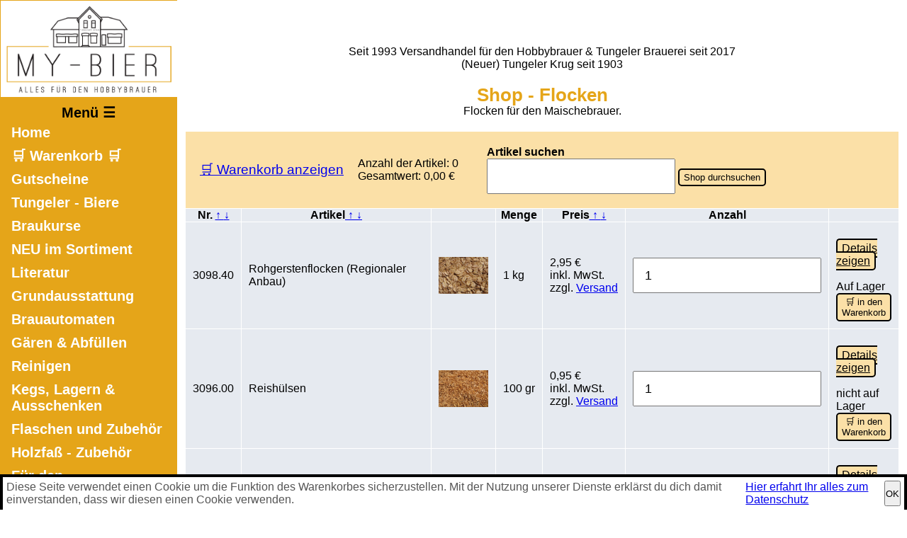

--- FILE ---
content_type: text/html; charset=utf-8
request_url: https://www.my-bier.de/shop.php?kat=51&sort=2
body_size: 42685
content:



  <meta http-equiv="Content-Type" content="text/html; charset=iso-8859-1"><script language="JavaScript"><!--function MM_swapImgRestore() { //v3.0  var i,x,a=document.MM_sr; for(i=0;a&&i<a.length&&(x=a[i])&&x.oSrc;i++) x.src=x.oSrc;}function MM_preloadImages() { //v3.0  var d=document; if(d.images){ if(!d.MM_p) d.MM_p=new Array();    var i,j=d.MM_p.length,a=MM_preloadImages.arguments; for(i=0; i<a.length; i++)    if (a[i].indexOf("#")!=0){ d.MM_p[j]=new Image; d.MM_p[j++].src=a[i];}}}function MM_findObj(n, d) { //v4.01  var p,i,x;  if(!d) d=document; if((p=n.indexOf("?"))>0&&parent.frames.length) {    d=parent.frames[n.substring(p+1)].document; n=n.substring(0,p);}  if(!(x=d[n])&&d.all) x=d.all[n]; for (i=0;!x&&i<d.forms.length;i++) x=d.forms[i][n];  for(i=0;!x&&d.layers&&i<d.layers.length;i++) x=MM_findObj(n,d.layers[i].document);  if(!x && d.getElementById) x=d.getElementById(n); return x;}function MM_swapImage() { //v3.0  var i,j=0,x,a=MM_swapImage.arguments; document.MM_sr=new Array; for(i=0;i<(a.length-2);i+=3)   if ((x=MM_findObj(a[i]))!=null){document.MM_sr[j++]=x; if(!x.oSrc) x.oSrc=x.src; x.src=a[i+2];}}//--></script><script language="javascript">function checkok() {var jetzt = new Date();var lebensdauer = jetzt.getTime();var verfall = lebensdauer + 2592000000; // 30 days in millisecondsjetzt.setTime(verfall);var enddate = jetzt.toUTCString();document.cookie = "cookiehinweis = set;expires=" + enddate;document.getElementById("eu_cookiebox").style.display = "none";}function Nachricht_ok() {var jetzt1 = new Date();var lebensdauer1 = jetzt1.getTime();var verfall1 = lebensdauer1 + 86400000; // one day in millisecondsjetzt1.setTime(verfall1);var enddate1 = jetzt1.toUTCString();document.cookie = "Nachricht = set;expires=" + enddate1;document.getElementById("Nachrichten_box").style.display = "none";}function Job() {var jetzt2 = new Date();var lebensdauer2 = jetzt2.getTime();var verfall2 = lebensdauer2 + 86400000; // one day in millisecondsjetzt2.setTime(verfall2);var enddate2 = jetzt2.toUTCString();document.cookie = "Job = set;expires=" + enddate2;document.getElementById("Job_box").style.display = "none";}</script><div id="eu_cookiebox">Diese Seite verwendet einen Cookie um die Funktion des Warenkorbes sicherzustellen. Mit der Nutzung unserer Dienste erkl&auml;rst du dich damit einverstanden, dass wir diesen einen Cookie verwenden. <a href="/datenschutz.html">Hier erfahrt Ihr alles zum Datenschutz</a> <button onclick='checkok()'>OK</button></div><link rel="stylesheet" href="bier_neu.css" type="text/css"><link rel="icon" href="favicon.ico" type="image/vnd.microsoft.icon"><!DOCTYPE html><html lang="de"><head>    <meta charset="UTF-8">    <meta name="viewport" content="width=device-width, initial-scale=1.0">    <title>Spezialversand für Hausbrauer</title>    <link rel="icon" href="favicon.ico" type="image/vnd.microsoft.icon">    <link rel="stylesheet" href="bier_neu.css"> <!-- Externe CSS-Datei für Styles -->    <meta name="description" content="Bierbrausets, Zubehör und Gutscheine rund ums Bierbrauen. Jetzt im My-Bier Onlineshop entdecken.">    <meta name="viewport" content="width=device-width, initial-scale=1">  <!-- Canonical URL -->    <script type="application/ld+json">{  "@context": "https://schema.org",  "@type": "Organization",  "name": "My-Bier",  "url": "https://www.my-bier.de",  "logo": "https://www.my-bier.de/gfx/logo.png",  "sameAs": [    "https://www.facebook.com/mybier",    "https://www.instagram.com/my_bier"  ]}</script><script type="application/ld+json">{  "@context": "https://schema.org",  "@type": "WebSite",  "url": "https://www.my-bier.de/",  "potentialAction": {    "@type": "SearchAction",    "target": "https://www.my-bier.de/sucherg.php?suchname={search_term_string}",    "query-input": "required name=search_term_string"  }}</script></head><body>
<div class="content">
<br>
<br><br>
  Seit 1993 Versandhandel für den Hobbybrauer & Tungeler Brauerei seit 2017 <br>
  (Neuer) Tungeler Krug seit 1903
</div>


<nav>
    <div class="logo">
        <a href="index.html">
        <img src="gfx/Logo_My-Bier.jpg" alt="Logo_My-Bier" width="200" style="height: auto;"></a>
    </div>

	<div class="menu-toggle" onclick="toggleMenu()"> Menü ☰</div>
    <ul id="menu">
            <li><a href="index.html">Home</a></li>
            <li><a href="warenkorb.html">&#128722; Warenkorb &#128722;</a></li>


                            <li><a href= "62_Gutscheine.html"> Gutscheine</a><br> </li>
                            <li><a href= "70_Tungeler.html"> Tungeler - Biere</a><br> </li>
                            <li><a href= "3_Braukurse.html"> Braukurse</a><br> </li>
                            <li><a href= "12_neu.html"> NEU im Sortiment</a><br> </li>
                            <li><a href= "1_Literatur.html"> Literatur </a><br> </li>
                            <li><a href= "2_Grundausstattung.html"> Grundausstattung</a><br> </li>
                            <li><a href= "13_Brauautomaten.html"> Brauautomaten</a><br> </li>
                            <li><a href= "4_Gaeren_und_Abfuellen.html"> Gären & Abfüllen</a><br> </li>
                            <li><a href= "40_Reinigen.html"> Reinigen</a><br> </li>
                            <li><a href= "8_Lagern_und_Ausschenken.html"> Kegs, Lagern & Ausschenken</a><br> </li>
                            <li><a href= "9_Flaschen_und_Zubehoer.html"> Flaschen und Zubehör</a><br> </li>
                            <li><a href= "10_Holzfass-Zubehoer.html"> Holzfaß - Zubehör</a><br> </li>
                            <li><a href= "11_Maischebrauer.html"> Für den Maischebrauer</a><br> </li>
                            <li><a href= "7_Malze_ungeschrotet.html"> Malz ungeschrotet</a><br> </li>
                            <li><a href= "50_Malz_geschrotet.html"> Malz geschrotet</a><br> </li>
                            <li><a href= "54_Malzmischung_My-Bier.html"> Malzmischung My-Bier</a><br> </li>
                            <li><a href= "52_Malzmischung.html"> Malzmischung Individuell</a><br> </li>
                            <li><a href= "80_ALDI.html"> ALDI / 5 Liter Bierbrauset Nachfüllset</a><br> </li>
                            <li><a href= "51_Flocken.html"> Flocken</a><br> </li>
                            <li><a href= "5_Hefe.html"> Hefe</a><br> </li>
                            <li><a href= "90_Hefe_Großpackungen.html"> Hefe Großpackungen</a><br> </li>
                            <li><a href= "6_Hopfen.html"> Hopfen</a><br> </li>
                            <li><a href= "35_Getraenkeverfeinerung.html"> Getränkeverfeinerung</a><br> </li>
                            <li><a href= "26_Bierkits-spezial_und_Cider.html"> B i e r k i t s</a><br> </li>
                            <li><a href= "28_Fluessigmalzextrakte.html"> Flüssigmalzextrakte</a><br> </li>
                            <li><a href= "29_Trockenmalzextrakte.html"> Trockenmalzextrakt</a><br> </li>
                            <li><a href= "60_Sonstiges.html"> Sonstiges</a><br> </li>
                            <li><a href= "15_Sonderangebote.html"> Sonderangebote</a><br> </li>
                            
                            <li><a href= "37_AGB.html"> AGB</a><br> </li>
                            
                            
                            
                            
                            
                            
                            
                            
                            
                            
                            
                            
                            
                            
                            
                            
                            
                            
                            
                            
                            
                            
                            
            <br>

		    <li><a href="versandkosten.html">Versandkosten</a></li>
            <li><a href="Bierbraukurs.html">Braukurse</a></li>
            <li><a href="links.html">Links</a></li>
            <li><a href="gaestebuch.html">Gästebuch</a></li>
            <li><a href="kontakt.html">Kontakt</a></li>
            <li><a href="oeffnungszeiten.html">Öffnungszeiten</a></li>
            <li><a href="stammtisch.html">Stammtisch</a></li>
            <li><a href="tungeler.html">Tungeler Bier</a></li>
            <li><a href="tungeler_krug.html">Tungeler Krug</a></li>
            <li><a href="Umweltschutz.html">Umweltschutz</a></li>
            <li><a href="impressum.html">Impressum</a></li>
        </ul>
    </nav>

<script type="text/javascript" language="javascript">
function setVisibility(rowName) {
        // Tabellenzelle ermitteln

        var actualVisibility=document.getElementById(rowName).style.visibility;

        if(actualVisibility=='' || actualVisibility=='visible') {
                document.getElementById(rowName).style.visibility = "hidden";
                document.getElementById(rowName).style.display = "none";
        } else {
                document.getElementById(rowName).style.visibility = "visible";
                document.getElementById(rowName).style.display = "";
        }
}
</script>




<head>
	<title>Flocken</title>
</head>

<div class="content">
	<h1>Shop - Flocken</h1>


	Flocken für den Maischebrauer.        <br><br>

<table border="1" bordercolor="#ffffff" bgcolor="#E6EAF0" cellpadding="5" cellspacing="0">
	<tr>
		<td colspan="7" bgcolor="#FBE0A7">
			<table border="0" cellspacing="10" cellpadding="0">
				<tr>
					<td><a href="warenkorb.html"><span style="font-size: larger;">&#128722; Warenkorb anzeigen</span></a></td>
					<td>Anzahl der Artikel: 0 <br> Gesamtwert: 0,00 &euro;</td>
					<form action="sucherg.php" method="get">
					<td> </td>
					<td>
						 <b>Artikel suchen</b><br>
						 <input class="input-field" type="text" name="suchname" size="20">
						 <button type="submit" class="button"  name="suchen" value="suchen" title="Shop durchsuchen">Shop durchsuchen</button>
					</td>
					</form>
				</tr>
			</table>
		</td>
	</tr>
	<tr>
		<th id="Nr" >Nr. <a href="shop.php?kat=51&sort=3 "> &uarr; </a>
                         <a href="shop.php?kat=51&sort=4 "> &darr; </a></th>
		<th id="Name" width="300">Artikel<a href="shop.php?kat=51&sort=1 "> &uarr; </a>
                         <a href="shop.php?kat=51&sort=2 "> &darr; </a></th>
		<th id="Bild" width="50"></th>
		<th id="Menge" width="50" >Menge</th>
		<th id="Preis" >Preis<a href="shop.php?kat=51&sort=5 "> &uarr; </a>
                         <a href="shop.php?kat=51&sort=6 "> &darr; </a></th>
		<th id="Anzahl" >Anzahl</th>
		<th id="kaufen">&nbsp;</th>
	</tr>
<FORM action="sh_ware_ins.php" method="post">
<meta name="description" content="Rohgerstenflocken (Regionaler Anbau)">
<meta name="price" content="2.95">
<meta name="id" content="3098.40">
<meta name="availability" content="Auf Lager">
<meta name="shipping_weight" content="1100">

	<tr valign="middle">
		<td id="Nr" nowrap align="left">3098.40 </td>
		<td id="Name"><a name="3098.40" onClick="setVisibility('Produktinfo1')" style="cursor:pointer;" >Rohgerstenflocken (Regionaler Anbau)</a></td>
		<td id="Bild" nowrap align="left">

		  			  <a href="artikel_3098.40_Rohgerstenflocken-(Regionaler-Anbau).html">
			 <!-- <a href="artikel_3098.40_Rohgerstenflocken (Regionaler Anbau).html"> -->
			  <img src=" ./gfx/thumbs70/Gerstenflocken.jpg" alt="Rohgerstenflocken (Regionaler Anbau)" title="Zum vergr&ouml;&szlig;ern hier klicken" />
			  </a> <br>
		  
		</td>
		<td headers="Menge" nowrap align="left">1 kg</td>

		 <td headers="Preis" nowrap align="left">2,95 &euro;		<br>inkl. MwSt.
		<br>
							zzgl.  <a href="http://my-bier.de/versandkosten.html">Versand</a>
					</td> 
		<td headers="Anzahl" ><input class="input-field" size="6" type="number" name="anzahl" value="1"></td>

		<td headers="kaufen" valign="bottom">
			<br>
			<a class="button" href="artikel_3098.40_Rohgerstenflocken-(Regionaler-Anbau).html">Details zeigen </a>

			<br><br>

			<input type="hidden" name="kat" value="51">
			<input type="hidden" name="artikel_nr" value="3098.40">
			Auf Lager <br>
					<button type="submit" class="button" title="&#128722; in den Warenkorb" >&#128722; in den Warenkorb</button>

					</td>
</tr>

<tr id="Produktinfo1" name="Produktinfo1" style="visibility:hidden;display:none;">    <!-- Zeile für Artikelbild und Beschreibung -->
<td headers="Nr" ></td>
<td headers="Name" >
	<h2>"Rohgerstenflocken (Regionaler Anbau)"</h2>
	Artikelnr.: 3098.40<br/><br/>
	Was toppt ein selbstgemachtes Bier?<br />
Regional erzeugte Braugerste aus 26209 Hatten (Hatterwüsting)!<br />
<br />
Sorte: RGT Planet (aus Bioland-Z-Saatgut), Ernte 2024 aus Hatterwüsting<br />
Ungespritzt und ohne chem.-synthetische Düngung.<br />
Gründlich am Hof gereinigt, incl. Trieur.<br />
<br />
Eiweißgehalt 9,2%, Stärkegehalt 38,6% lt LUFA-Analyse<br />
Auch als Gerstenflocken verfügbar (nach Absprache).<br />
<br />
Die Hinzugabe von Gerstenflocken verbessert den Körper und die Schaumkrone des Bieres. Außerdem verleiht es dem Bier einen würzigen Getreidecharakter.<br />
<br />
Verwendung:<br />
Kleine Mengen können ganz normal eingemaischt werden. Größere Mengen sollten 30 Minuten in etwas Wasser aufkochen um eine gute Umwandlung der Stärke zu erreichen. Dann abkühlen lassen und zum Malz / Maische geben und mischen.</td>
<td> &nbsp; </td>
<td valign=top>
 		<a href="artikel_3098.40_Rohgerstenflocken (Regionaler Anbau).html">

		 <img src="gfx/artikel/Gerstenflocken.jpg" alt="Rohgerstenflocken (Regionaler Anbau)" title="Zum vergr&ouml;&szlig;ern hier klicken" width="200" />
		</a><br>



	<!-- <img src="gfx/artikel/Gerstenflocken.jpg" width="640" height="480">  -->
	</td>
<td> &nbsp; </td>
<td><a onClick="setVisibility('Produktinfo1')">ausblenden</a> </td>
<td> &nbsp; </td>
</tr>

</FORM>
<FORM action="sh_ware_ins.php" method="post">
<meta name="description" content="Reishülsen">
<meta name="price" content="0.95">
<meta name="id" content="3096.00">
<meta name="availability" content="nicht auf Lager">
<meta name="shipping_weight" content="100">

	<tr valign="middle">
		<td id="Nr" nowrap align="left">3096.00 </td>
		<td id="Name"><a name="3096.00" onClick="setVisibility('Produktinfo2')" style="cursor:pointer;" >Reishülsen</a></td>
		<td id="Bild" nowrap align="left">

		  			  <a href="artikel_3096.00_Reishülsen.html">
			 <!-- <a href="artikel_3096.00_Reishülsen.html"> -->
			  <img src=" ./gfx/thumbs70/Reishuelsen.jpg" alt="Reishülsen" title="Zum vergr&ouml;&szlig;ern hier klicken" />
			  </a> <br>
		  
		</td>
		<td headers="Menge" nowrap align="left">100 gr</td>

		 <td headers="Preis" nowrap align="left">0,95 &euro;		<br>inkl. MwSt.
		<br>
							zzgl.  <a href="http://my-bier.de/versandkosten.html">Versand</a>
					</td> 
		<td headers="Anzahl" ><input class="input-field" size="6" type="number" name="anzahl" value="1"></td>

		<td headers="kaufen" valign="bottom">
			<br>
			<a class="button" href="artikel_3096.00_Reishülsen.html">Details zeigen </a>

			<br><br>

			<input type="hidden" name="kat" value="51">
			<input type="hidden" name="artikel_nr" value="3096.00">
			nicht auf Lager <br>
					<button type="submit" class="button" title="&#128722; in den Warenkorb" >&#128722; in den Warenkorb</button>

					</td>
</tr>

<tr id="Produktinfo2" name="Produktinfo2" style="visibility:hidden;display:none;">    <!-- Zeile für Artikelbild und Beschreibung -->
<td headers="Nr" ></td>
<td headers="Name" >
	<h2>"Reishülsen"</h2>
	Artikelnr.: 3096.00<br/><br/>
	Beim Maischebrauen mit großen Mengen Weizen, Hafer oder anderen groben Getreidesorten kann das Filterbett leicht verstopfen, was das Läutern sehr erschwert. Unsere dampfsterilisierte Reishülsen sind die ideale Lösung: Diese Reishülsen beeinflussen in keiner Weise den Geschmack und Verbessern das Läutern der Maische:<br />
<br />
- dampfsterilisiert<br />
- garantiert frei von organischen und chemischen Reststoffen<br />
- völlig neutrales Geschmacksprofil<br />
- kein Verstopfen des Filterbetts<br />
- während des Maischens hinzufügen, mit ca. 5 % Zusatz<br />
<br />
Wann zu verwenden: Wann immer Sie Probleme erwarten beim Läutern der Maische:<br />
- Bei der Verwendung von viel Weizenmalz (mehr als 50%) - Weizenmalz hat keine Hülsen, was das Läutern erschwert.<br />
<br />
- Bei der Verwendung von viel ungemälztem Getreide (Flocken)<br />
<br />
-Bei der Verwendung von Roggen (Roggen hat auch keine Hülsen, kann aber zu einer Art von "Gel" auf dem Filterbett führen). Der Filter kann verstopfen, sodass keine Flüssigkeit mehr durch das Filterbett gelangen kann (der sogenannte „stuck sparge“). Sie können  Reishülsen verwenden, um dies zu verhindern. Die Reishülsen machen das Filterbett weniger kompakt und erhöhen die Durchlässigkeit.<br />
<br />
Verwendung: max. 5 % der totalen Schüttung. Am besten die Reishülsen einfach der Maische hinzugeben (besonders bei Verwendung eines Systems mit Würze-Zirkulation (Braumeister, Grainfather, usw.).</td>
<td> &nbsp; </td>
<td valign=top>
 		<a href="artikel_3096.00_Reishülsen.html">

		 <img src="gfx/artikel/Reishuelsen.jpg" alt="Reishülsen" title="Zum vergr&ouml;&szlig;ern hier klicken" width="200" />
		</a><br>



	<!-- <img src="gfx/artikel/Reishuelsen.jpg" width="640" height="480">  -->
	</td>
<td> &nbsp; </td>
<td><a onClick="setVisibility('Produktinfo2')">ausblenden</a> </td>
<td> &nbsp; </td>
</tr>

</FORM>
<FORM action="sh_ware_ins.php" method="post">
<meta name="description" content="Brau-Weizenflocken">
<meta name="price" content="0.5">
<meta name="id" content="3094.00">
<meta name="availability" content="Auf Lager">
<meta name="shipping_weight" content="100">

	<tr valign="middle">
		<td id="Nr" nowrap align="left">3094.00 </td>
		<td id="Name"><a name="3094.00" onClick="setVisibility('Produktinfo3')" style="cursor:pointer;" >Brau-Weizenflocken</a></td>
		<td id="Bild" nowrap align="left">

		  			  <a href="artikel_3094.00_Brau-Weizenflocken.html">
			 <!-- <a href="artikel_3094.00_Brau-Weizenflocken.html"> -->
			  <img src=" ./gfx/thumbs70/Weizenflocken.jpg" alt="Brau-Weizenflocken" title="Zum vergr&ouml;&szlig;ern hier klicken" />
			  </a> <br>
		  
		</td>
		<td headers="Menge" nowrap align="left">100 gr</td>

		 <td headers="Preis" nowrap align="left">0,50 &euro;		<br>inkl. MwSt.
		<br>
							zzgl.  <a href="http://my-bier.de/versandkosten.html">Versand</a>
					</td> 
		<td headers="Anzahl" ><input class="input-field" size="6" type="number" name="anzahl" value="1"></td>

		<td headers="kaufen" valign="bottom">
			<br>
			<a class="button" href="artikel_3094.00_Brau-Weizenflocken.html">Details zeigen </a>

			<br><br>

			<input type="hidden" name="kat" value="51">
			<input type="hidden" name="artikel_nr" value="3094.00">
			Auf Lager <br>
					<button type="submit" class="button" title="&#128722; in den Warenkorb" >&#128722; in den Warenkorb</button>

					</td>
</tr>

<tr id="Produktinfo3" name="Produktinfo3" style="visibility:hidden;display:none;">    <!-- Zeile für Artikelbild und Beschreibung -->
<td headers="Nr" ></td>
<td headers="Name" >
	<h2>"Brau-Weizenflocken"</h2>
	Artikelnr.: 3094.00<br/><br/>
	Verbessern die Schaumkrone und geben einen volleren Geschmack. Beliebt bei Weißbieren. Bis zu 20-40% der Schüttung</td>
<td> &nbsp; </td>
<td valign=top>
 		<a href="artikel_3094.00_Brau-Weizenflocken.html">

		 <img src="gfx/artikel/Weizenflocken.jpg" alt="Brau-Weizenflocken" title="Zum vergr&ouml;&szlig;ern hier klicken" width="200" />
		</a><br>



	<!-- <img src="gfx/artikel/Weizenflocken.jpg" width="640" height="480">  -->
	</td>
<td> &nbsp; </td>
<td><a onClick="setVisibility('Produktinfo3')">ausblenden</a> </td>
<td> &nbsp; </td>
</tr>

</FORM>
<FORM action="sh_ware_ins.php" method="post">
<meta name="description" content="Brau-Weizenflocken">
<meta name="price" content="3.99">
<meta name="id" content="3094.10">
<meta name="availability" content="Auf Lager">
<meta name="shipping_weight" content="1000">

	<tr valign="middle">
		<td id="Nr" nowrap align="left">3094.10 </td>
		<td id="Name"><a name="3094.10" onClick="setVisibility('Produktinfo4')" style="cursor:pointer;" >Brau-Weizenflocken</a></td>
		<td id="Bild" nowrap align="left">

		  			  <a href="artikel_3094.10_Brau-Weizenflocken.html">
			 <!-- <a href="artikel_3094.10_Brau-Weizenflocken.html"> -->
			  <img src=" ./gfx/thumbs70/Weizenflocken_1.jpg" alt="Brau-Weizenflocken" title="Zum vergr&ouml;&szlig;ern hier klicken" />
			  </a> <br>
		  
		</td>
		<td headers="Menge" nowrap align="left">1 kg</td>

		 <td headers="Preis" nowrap align="left">3,99 &euro;		<br>inkl. MwSt.
		<br>
							zzgl.  <a href="http://my-bier.de/versandkosten.html">Versand</a>
					</td> 
		<td headers="Anzahl" ><input class="input-field" size="6" type="number" name="anzahl" value="1"></td>

		<td headers="kaufen" valign="bottom">
			<br>
			<a class="button" href="artikel_3094.10_Brau-Weizenflocken.html">Details zeigen </a>

			<br><br>

			<input type="hidden" name="kat" value="51">
			<input type="hidden" name="artikel_nr" value="3094.10">
			Auf Lager <br>
					<button type="submit" class="button" title="&#128722; in den Warenkorb" >&#128722; in den Warenkorb</button>

					</td>
</tr>

<tr id="Produktinfo4" name="Produktinfo4" style="visibility:hidden;display:none;">    <!-- Zeile für Artikelbild und Beschreibung -->
<td headers="Nr" ></td>
<td headers="Name" >
	<h2>"Brau-Weizenflocken"</h2>
	Artikelnr.: 3094.10<br/><br/>
	Verbessern die Schaumkrone und geben einen volleren Geschmack. Beliebt bei Weißbieren. Bis zu 20-40% der Schüttung</td>
<td> &nbsp; </td>
<td valign=top>
 		<a href="artikel_3094.10_Brau-Weizenflocken.html">

		 <img src="gfx/artikel/Weizenflocken_1.jpg" alt="Brau-Weizenflocken" title="Zum vergr&ouml;&szlig;ern hier klicken" width="200" />
		</a><br>



	<!-- <img src="gfx/artikel/Weizenflocken_1.jpg" width="640" height="480">  -->
	</td>
<td> &nbsp; </td>
<td><a onClick="setVisibility('Produktinfo4')">ausblenden</a> </td>
<td> &nbsp; </td>
</tr>

</FORM>
<FORM action="sh_ware_ins.php" method="post">
<meta name="description" content="Brau-Reisflocken">
<meta name="price" content="0.7">
<meta name="id" content="3095.00">
<meta name="availability" content="Auf Lager">
<meta name="shipping_weight" content="100">

	<tr valign="middle">
		<td id="Nr" nowrap align="left">3095.00 </td>
		<td id="Name"><a name="3095.00" onClick="setVisibility('Produktinfo5')" style="cursor:pointer;" >Brau-Reisflocken</a></td>
		<td id="Bild" nowrap align="left">

		  			  <a href="artikel_3095.00_Brau-Reisflocken.html">
			 <!-- <a href="artikel_3095.00_Brau-Reisflocken.html"> -->
			  <img src=" ./gfx/thumbs70/Reisflocken.jpg" alt="Brau-Reisflocken" title="Zum vergr&ouml;&szlig;ern hier klicken" />
			  </a> <br>
		  
		</td>
		<td headers="Menge" nowrap align="left">100 gr</td>

		 <td headers="Preis" nowrap align="left">0,70 &euro;		<br>inkl. MwSt.
		<br>
							zzgl.  <a href="http://my-bier.de/versandkosten.html">Versand</a>
					</td> 
		<td headers="Anzahl" ><input class="input-field" size="6" type="number" name="anzahl" value="1"></td>

		<td headers="kaufen" valign="bottom">
			<br>
			<a class="button" href="artikel_3095.00_Brau-Reisflocken.html">Details zeigen </a>

			<br><br>

			<input type="hidden" name="kat" value="51">
			<input type="hidden" name="artikel_nr" value="3095.00">
			Auf Lager <br>
					<button type="submit" class="button" title="&#128722; in den Warenkorb" >&#128722; in den Warenkorb</button>

					</td>
</tr>

<tr id="Produktinfo5" name="Produktinfo5" style="visibility:hidden;display:none;">    <!-- Zeile für Artikelbild und Beschreibung -->
<td headers="Nr" ></td>
<td headers="Name" >
	<h2>"Brau-Reisflocken"</h2>
	Artikelnr.: 3095.00<br/><br/>
	Durch hinzufügen von Reisflocken erhalten Sie ein trockeneres Bier, damit tritt der Hopfengeschmack mehr in den Vordergrund, wird angeblich z.B. bei Budweiser und Heineken verwendet.</td>
<td> &nbsp; </td>
<td valign=top>
 		<a href="artikel_3095.00_Brau-Reisflocken.html">

		 <img src="gfx/artikel/Reisflocken.jpg" alt="Brau-Reisflocken" title="Zum vergr&ouml;&szlig;ern hier klicken" width="200" />
		</a><br>



	<!-- <img src="gfx/artikel/Reisflocken.jpg" width="640" height="480">  -->
	</td>
<td> &nbsp; </td>
<td><a onClick="setVisibility('Produktinfo5')">ausblenden</a> </td>
<td> &nbsp; </td>
</tr>

</FORM>
<FORM action="sh_ware_ins.php" method="post">
<meta name="description" content="Brau-Reisflocken">
<meta name="price" content="4.95">
<meta name="id" content="3095.10">
<meta name="availability" content="Auf Lager">
<meta name="shipping_weight" content="1000">

	<tr valign="middle">
		<td id="Nr" nowrap align="left">3095.10 </td>
		<td id="Name"><a name="3095.10" onClick="setVisibility('Produktinfo6')" style="cursor:pointer;" >Brau-Reisflocken</a></td>
		<td id="Bild" nowrap align="left">

		  			  <a href="artikel_3095.10_Brau-Reisflocken.html">
			 <!-- <a href="artikel_3095.10_Brau-Reisflocken.html"> -->
			  <img src=" ./gfx/thumbs70/Reisflocken.jpg" alt="Brau-Reisflocken" title="Zum vergr&ouml;&szlig;ern hier klicken" />
			  </a> <br>
		  
		</td>
		<td headers="Menge" nowrap align="left">1 kg</td>

		 <td headers="Preis" nowrap align="left">4,95 &euro;		<br>inkl. MwSt.
		<br>
							zzgl.  <a href="http://my-bier.de/versandkosten.html">Versand</a>
					</td> 
		<td headers="Anzahl" ><input class="input-field" size="6" type="number" name="anzahl" value="1"></td>

		<td headers="kaufen" valign="bottom">
			<br>
			<a class="button" href="artikel_3095.10_Brau-Reisflocken.html">Details zeigen </a>

			<br><br>

			<input type="hidden" name="kat" value="51">
			<input type="hidden" name="artikel_nr" value="3095.10">
			Auf Lager <br>
					<button type="submit" class="button" title="&#128722; in den Warenkorb" >&#128722; in den Warenkorb</button>

					</td>
</tr>

<tr id="Produktinfo6" name="Produktinfo6" style="visibility:hidden;display:none;">    <!-- Zeile für Artikelbild und Beschreibung -->
<td headers="Nr" ></td>
<td headers="Name" >
	<h2>"Brau-Reisflocken"</h2>
	Artikelnr.: 3095.10<br/><br/>
	Durch hinzufügen von Reisflocken erhalten Sie ein trockeneres Bier, damit tritt der Hopfengeschmack mehr in den Vordergrund, wird angeblich z.B. bei Budweiser und Heineken verwendet.</td>
<td> &nbsp; </td>
<td valign=top>
 		<a href="artikel_3095.10_Brau-Reisflocken.html">

		 <img src="gfx/artikel/Reisflocken.jpg" alt="Brau-Reisflocken" title="Zum vergr&ouml;&szlig;ern hier klicken" width="200" />
		</a><br>



	<!-- <img src="gfx/artikel/Reisflocken.jpg" width="640" height="480">  -->
	</td>
<td> &nbsp; </td>
<td><a onClick="setVisibility('Produktinfo6')">ausblenden</a> </td>
<td> &nbsp; </td>
</tr>

</FORM>
<FORM action="sh_ware_ins.php" method="post">
<meta name="description" content="Brau-Maisflocken">
<meta name="price" content="0.5">
<meta name="id" content="3093.00">
<meta name="availability" content="Auf Lager">
<meta name="shipping_weight" content="100">

	<tr valign="middle">
		<td id="Nr" nowrap align="left">3093.00 </td>
		<td id="Name"><a name="3093.00" onClick="setVisibility('Produktinfo7')" style="cursor:pointer;" >Brau-Maisflocken</a></td>
		<td id="Bild" nowrap align="left">

		  			  <a href="artikel_3093.00_Brau-Maisflocken.html">
			 <!-- <a href="artikel_3093.00_Brau-Maisflocken.html"> -->
			  <img src=" ./gfx/thumbs70/Maisflocken_2.jpg" alt="Brau-Maisflocken" title="Zum vergr&ouml;&szlig;ern hier klicken" />
			  </a> <br>
		  
		</td>
		<td headers="Menge" nowrap align="left">100 gr</td>

		 <td headers="Preis" nowrap align="left">0,50 &euro;		<br>inkl. MwSt.
		<br>
							zzgl.  <a href="http://my-bier.de/versandkosten.html">Versand</a>
					</td> 
		<td headers="Anzahl" ><input class="input-field" size="6" type="number" name="anzahl" value="1"></td>

		<td headers="kaufen" valign="bottom">
			<br>
			<a class="button" href="artikel_3093.00_Brau-Maisflocken.html">Details zeigen </a>

			<br><br>

			<input type="hidden" name="kat" value="51">
			<input type="hidden" name="artikel_nr" value="3093.00">
			Auf Lager <br>
					<button type="submit" class="button" title="&#128722; in den Warenkorb" >&#128722; in den Warenkorb</button>

					</td>
</tr>

<tr id="Produktinfo7" name="Produktinfo7" style="visibility:hidden;display:none;">    <!-- Zeile für Artikelbild und Beschreibung -->
<td headers="Nr" ></td>
<td headers="Name" >
	<h2>"Brau-Maisflocken"</h2>
	Artikelnr.: 3093.00<br/><br/>
	Zur Stärkeanreicherung. Für helleres und trockeneres Bier, dadurch kommt der Hopfen etwas stärker durch. Bis zu 40% der Schüttung.</td>
<td> &nbsp; </td>
<td valign=top>
 		<a href="artikel_3093.00_Brau-Maisflocken.html">

		 <img src="gfx/artikel/Maisflocken_2.jpg" alt="Brau-Maisflocken" title="Zum vergr&ouml;&szlig;ern hier klicken" width="200" />
		</a><br>



	<!-- <img src="gfx/artikel/Maisflocken_2.jpg" width="640" height="480">  -->
	</td>
<td> &nbsp; </td>
<td><a onClick="setVisibility('Produktinfo7')">ausblenden</a> </td>
<td> &nbsp; </td>
</tr>

</FORM>
<FORM action="sh_ware_ins.php" method="post">
<meta name="description" content="Brau-Maisflocken">
<meta name="price" content="3.95">
<meta name="id" content="3093.10">
<meta name="availability" content="Auf Lager">
<meta name="shipping_weight" content="1000">

	<tr valign="middle">
		<td id="Nr" nowrap align="left">3093.10 </td>
		<td id="Name"><a name="3093.10" onClick="setVisibility('Produktinfo8')" style="cursor:pointer;" >Brau-Maisflocken</a></td>
		<td id="Bild" nowrap align="left">

		  			  <a href="artikel_3093.10_Brau-Maisflocken.html">
			 <!-- <a href="artikel_3093.10_Brau-Maisflocken.html"> -->
			  <img src=" ./gfx/thumbs70/Maisflocken_3.jpg" alt="Brau-Maisflocken" title="Zum vergr&ouml;&szlig;ern hier klicken" />
			  </a> <br>
		  
		</td>
		<td headers="Menge" nowrap align="left">1 kg</td>

		 <td headers="Preis" nowrap align="left">3,95 &euro;		<br>inkl. MwSt.
		<br>
							zzgl.  <a href="http://my-bier.de/versandkosten.html">Versand</a>
					</td> 
		<td headers="Anzahl" ><input class="input-field" size="6" type="number" name="anzahl" value="1"></td>

		<td headers="kaufen" valign="bottom">
			<br>
			<a class="button" href="artikel_3093.10_Brau-Maisflocken.html">Details zeigen </a>

			<br><br>

			<input type="hidden" name="kat" value="51">
			<input type="hidden" name="artikel_nr" value="3093.10">
			Auf Lager <br>
					<button type="submit" class="button" title="&#128722; in den Warenkorb" >&#128722; in den Warenkorb</button>

					</td>
</tr>

<tr id="Produktinfo8" name="Produktinfo8" style="visibility:hidden;display:none;">    <!-- Zeile für Artikelbild und Beschreibung -->
<td headers="Nr" ></td>
<td headers="Name" >
	<h2>"Brau-Maisflocken"</h2>
	Artikelnr.: 3093.10<br/><br/>
	Zur Stärkeanreicherung. Für helleres und trockeneres Bier, dadurch kommt der Hopfen etwas stärker durch. Bis zu 40% der Schüttung.</td>
<td> &nbsp; </td>
<td valign=top>
 		<a href="artikel_3093.10_Brau-Maisflocken.html">

		 <img src="gfx/artikel/Maisflocken_3.jpg" alt="Brau-Maisflocken" title="Zum vergr&ouml;&szlig;ern hier klicken" width="200" />
		</a><br>



	<!-- <img src="gfx/artikel/Maisflocken_3.jpg" width="640" height="480">  -->
	</td>
<td> &nbsp; </td>
<td><a onClick="setVisibility('Produktinfo8')">ausblenden</a> </td>
<td> &nbsp; </td>
</tr>

</FORM>
<FORM action="sh_ware_ins.php" method="post">
<meta name="description" content="Brau-Haferflocken, 100g">
<meta name="price" content="0.7">
<meta name="id" content="3091.00">
<meta name="availability" content="Auf Lager">
<meta name="shipping_weight" content="100">

	<tr valign="middle">
		<td id="Nr" nowrap align="left">3091.00 </td>
		<td id="Name"><a name="3091.00" onClick="setVisibility('Produktinfo9')" style="cursor:pointer;" >Brau-Haferflocken, 100g</a></td>
		<td id="Bild" nowrap align="left">

		  			  <a href="artikel_3091.00_Brau-Haferflocken,-100g.html">
			 <!-- <a href="artikel_3091.00_Brau-Haferflocken, 100g.html"> -->
			  <img src=" ./gfx/thumbs70/Haferflocken_1.jpg" alt="Brau-Haferflocken, 100g" title="Zum vergr&ouml;&szlig;ern hier klicken" />
			  </a> <br>
		  
		</td>
		<td headers="Menge" nowrap align="left">100 gr</td>

		 <td headers="Preis" nowrap align="left">0,70 &euro;		<br>inkl. MwSt.
		<br>
							zzgl.  <a href="http://my-bier.de/versandkosten.html">Versand</a>
					</td> 
		<td headers="Anzahl" ><input class="input-field" size="6" type="number" name="anzahl" value="1"></td>

		<td headers="kaufen" valign="bottom">
			<br>
			<a class="button" href="artikel_3091.00_Brau-Haferflocken,-100g.html">Details zeigen </a>

			<br><br>

			<input type="hidden" name="kat" value="51">
			<input type="hidden" name="artikel_nr" value="3091.00">
			Auf Lager <br>
					<button type="submit" class="button" title="&#128722; in den Warenkorb" >&#128722; in den Warenkorb</button>

					</td>
</tr>

<tr id="Produktinfo9" name="Produktinfo9" style="visibility:hidden;display:none;">    <!-- Zeile für Artikelbild und Beschreibung -->
<td headers="Nr" ></td>
<td headers="Name" >
	<h2>"Brau-Haferflocken, 100g"</h2>
	Artikelnr.: 3091.00<br/><br/>
	Für eine bessere Schaumstabilität werden diese Flocken gerne eingesetzt. Beliebt bei Weißbieren. Bis zu 20% der Schüttung.</td>
<td> &nbsp; </td>
<td valign=top>
 		<a href="artikel_3091.00_Brau-Haferflocken, 100g.html">

		 <img src="gfx/artikel/Haferflocken_1.jpg" alt="Brau-Haferflocken, 100g" title="Zum vergr&ouml;&szlig;ern hier klicken" width="200" />
		</a><br>



	<!-- <img src="gfx/artikel/Haferflocken_1.jpg" width="640" height="480">  -->
	</td>
<td> &nbsp; </td>
<td><a onClick="setVisibility('Produktinfo9')">ausblenden</a> </td>
<td> &nbsp; </td>
</tr>

</FORM>
<FORM action="sh_ware_ins.php" method="post">
<meta name="description" content="Brau-Haferflocken, 1 kg">
<meta name="price" content="4.95">
<meta name="id" content="3091.01">
<meta name="availability" content="Auf Lager">
<meta name="shipping_weight" content="1000">

	<tr valign="middle">
		<td id="Nr" nowrap align="left">3091.01 </td>
		<td id="Name"><a name="3091.01" onClick="setVisibility('Produktinfo10')" style="cursor:pointer;" >Brau-Haferflocken, 1 kg</a></td>
		<td id="Bild" nowrap align="left">

		  			  <a href="artikel_3091.01_Brau-Haferflocken,-1-kg.html">
			 <!-- <a href="artikel_3091.01_Brau-Haferflocken, 1 kg.html"> -->
			  <img src=" ./gfx/thumbs70/Haferflocken.jpg" alt="Brau-Haferflocken, 1 kg" title="Zum vergr&ouml;&szlig;ern hier klicken" />
			  </a> <br>
		  
		</td>
		<td headers="Menge" nowrap align="left">1 kg</td>

		 <td headers="Preis" nowrap align="left">4,95 &euro;		<br>inkl. MwSt.
		<br>
							zzgl.  <a href="http://my-bier.de/versandkosten.html">Versand</a>
					</td> 
		<td headers="Anzahl" ><input class="input-field" size="6" type="number" name="anzahl" value="1"></td>

		<td headers="kaufen" valign="bottom">
			<br>
			<a class="button" href="artikel_3091.01_Brau-Haferflocken,-1-kg.html">Details zeigen </a>

			<br><br>

			<input type="hidden" name="kat" value="51">
			<input type="hidden" name="artikel_nr" value="3091.01">
			Auf Lager <br>
					<button type="submit" class="button" title="&#128722; in den Warenkorb" >&#128722; in den Warenkorb</button>

					</td>
</tr>

<tr id="Produktinfo10" name="Produktinfo10" style="visibility:hidden;display:none;">    <!-- Zeile für Artikelbild und Beschreibung -->
<td headers="Nr" ></td>
<td headers="Name" >
	<h2>"Brau-Haferflocken, 1 kg"</h2>
	Artikelnr.: 3091.01<br/><br/>
	Für eine bessere Schaumstabilität werden diese Flocken gerne eingesetzt. Beliebt bei Weißbieren. Bis zu 20% der Schüttung.</td>
<td> &nbsp; </td>
<td valign=top>
 		<a href="artikel_3091.01_Brau-Haferflocken, 1 kg.html">

		 <img src="gfx/artikel/Haferflocken.jpg" alt="Brau-Haferflocken, 1 kg" title="Zum vergr&ouml;&szlig;ern hier klicken" width="200" />
		</a><br>



	<!-- <img src="gfx/artikel/Haferflocken.jpg" width="640" height="480">  -->
	</td>
<td> &nbsp; </td>
<td><a onClick="setVisibility('Produktinfo10')">ausblenden</a> </td>
<td> &nbsp; </td>
</tr>

</FORM>
<FORM action="sh_ware_ins.php" method="post">
<meta name="description" content="Brau-Gerstenflocken, 100 g">
<meta name="price" content="0.5">
<meta name="id" content="3092.00">
<meta name="availability" content="Auf Lager">
<meta name="shipping_weight" content="100">

	<tr valign="middle">
		<td id="Nr" nowrap align="left">3092.00 </td>
		<td id="Name"><a name="3092.00" onClick="setVisibility('Produktinfo11')" style="cursor:pointer;" >Brau-Gerstenflocken, 100 g</a></td>
		<td id="Bild" nowrap align="left">

		  			  <a href="artikel_3092.00_Brau-Gerstenflocken,-100-g.html">
			 <!-- <a href="artikel_3092.00_Brau-Gerstenflocken, 100 g.html"> -->
			  <img src=" ./gfx/thumbs70/Gerstenflocken_1.jpg" alt="Brau-Gerstenflocken, 100 g" title="Zum vergr&ouml;&szlig;ern hier klicken" />
			  </a> <br>
		  
		</td>
		<td headers="Menge" nowrap align="left">100 gr</td>

		 <td headers="Preis" nowrap align="left">0,50 &euro;		<br>inkl. MwSt.
		<br>
							zzgl.  <a href="http://my-bier.de/versandkosten.html">Versand</a>
					</td> 
		<td headers="Anzahl" ><input class="input-field" size="6" type="number" name="anzahl" value="1"></td>

		<td headers="kaufen" valign="bottom">
			<br>
			<a class="button" href="artikel_3092.00_Brau-Gerstenflocken,-100-g.html">Details zeigen </a>

			<br><br>

			<input type="hidden" name="kat" value="51">
			<input type="hidden" name="artikel_nr" value="3092.00">
			Auf Lager <br>
					<button type="submit" class="button" title="&#128722; in den Warenkorb" >&#128722; in den Warenkorb</button>

					</td>
</tr>

<tr id="Produktinfo11" name="Produktinfo11" style="visibility:hidden;display:none;">    <!-- Zeile für Artikelbild und Beschreibung -->
<td headers="Nr" ></td>
<td headers="Name" >
	<h2>"Brau-Gerstenflocken, 100 g"</h2>
	Artikelnr.: 3092.00<br/><br/>
	Gerstenflocken geben einen würzigen Getreidegeschmack und sorgen ebenfalls für einen besseren Schaum. Bis zu 5% bei hellen Bieren bzw. bis zu 20% bei Dunklen Bieren.</td>
<td> &nbsp; </td>
<td valign=top>
 		<a href="artikel_3092.00_Brau-Gerstenflocken, 100 g.html">

		 <img src="gfx/artikel/Gerstenflocken_1.jpg" alt="Brau-Gerstenflocken, 100 g" title="Zum vergr&ouml;&szlig;ern hier klicken" width="200" />
		</a><br>



	<!-- <img src="gfx/artikel/Gerstenflocken_1.jpg" width="640" height="480">  -->
	</td>
<td> &nbsp; </td>
<td><a onClick="setVisibility('Produktinfo11')">ausblenden</a> </td>
<td> &nbsp; </td>
</tr>

</FORM>
<FORM action="sh_ware_ins.php" method="post">
<meta name="description" content="Brau-Gerstenflocken, 1 kg">
<meta name="price" content="3.95">
<meta name="id" content="3097.00">
<meta name="availability" content="Auf Lager">
<meta name="shipping_weight" content="1000">

	<tr valign="middle">
		<td id="Nr" nowrap align="left">3097.00 </td>
		<td id="Name"><a name="3097.00" onClick="setVisibility('Produktinfo12')" style="cursor:pointer;" >Brau-Gerstenflocken, 1 kg</a></td>
		<td id="Bild" nowrap align="left">

		  			  <a href="artikel_3097.00_Brau-Gerstenflocken,-1-kg.html">
			 <!-- <a href="artikel_3097.00_Brau-Gerstenflocken, 1 kg.html"> -->
			  <img src=" ./gfx/thumbs70/Gerstenflocken.jpg" alt="Brau-Gerstenflocken, 1 kg" title="Zum vergr&ouml;&szlig;ern hier klicken" />
			  </a> <br>
		  
		</td>
		<td headers="Menge" nowrap align="left">1 kg</td>

		 <td headers="Preis" nowrap align="left">3,95 &euro;		<br>inkl. MwSt.
		<br>
							zzgl.  <a href="http://my-bier.de/versandkosten.html">Versand</a>
					</td> 
		<td headers="Anzahl" ><input class="input-field" size="6" type="number" name="anzahl" value="1"></td>

		<td headers="kaufen" valign="bottom">
			<br>
			<a class="button" href="artikel_3097.00_Brau-Gerstenflocken,-1-kg.html">Details zeigen </a>

			<br><br>

			<input type="hidden" name="kat" value="51">
			<input type="hidden" name="artikel_nr" value="3097.00">
			Auf Lager <br>
					<button type="submit" class="button" title="&#128722; in den Warenkorb" >&#128722; in den Warenkorb</button>

					</td>
</tr>

<tr id="Produktinfo12" name="Produktinfo12" style="visibility:hidden;display:none;">    <!-- Zeile für Artikelbild und Beschreibung -->
<td headers="Nr" ></td>
<td headers="Name" >
	<h2>"Brau-Gerstenflocken, 1 kg"</h2>
	Artikelnr.: 3097.00<br/><br/>
	Gerstenflocken geben einen würzigen Getreidegeschmack und sorgen ebenfalls für einen besseren Schaum. Bis zu 5% bei hellen Bieren bzw. bis zu 20% bei Dunklen Bieren.</td>
<td> &nbsp; </td>
<td valign=top>
 		<a href="artikel_3097.00_Brau-Gerstenflocken, 1 kg.html">

		 <img src="gfx/artikel/Gerstenflocken.jpg" alt="Brau-Gerstenflocken, 1 kg" title="Zum vergr&ouml;&szlig;ern hier klicken" width="200" />
		</a><br>



	<!-- <img src="gfx/artikel/Gerstenflocken.jpg" width="640" height="480">  -->
	</td>
<td> &nbsp; </td>
<td><a onClick="setVisibility('Produktinfo12')">ausblenden</a> </td>
<td> &nbsp; </td>
</tr>

</FORM>

<tr>
	<td colspan="7" bgcolor="#FBE0A7">
		<table border="0" cellspacing="10" cellpadding="0">
			<tr>
				<td><a href="warenkorb.html"><img src="gfx/but_warenkorb.gif" alt="warenkorb zeigen" border="0" width="185" height="34"></a></td>
				<td>Anzahl der Artikel: 0 &nbsp; Gesamtwert: 0,00 &euro;</td>
			</tr>
		</table>
	</td>
</tr>
</table>

<table border="0" cellpadding="0" cellspacing="0" align="center" >
  	<tr>
		<td class="foot">
			<a class="footlk" href="impressum.html">Impressum</a> 
			&middot; 
			<a class="footlk" href="datenschutz.html">Datenschutz</a> 
			&middot; 
			<a class="footlk" href="37_AGB.html">AGB</a>
			&middot; 
			<a class="footlk" href="kontakt.html">Kontakt</a> 
			&middot; 
			<a class="footlk" href="sitemap.html">Sitemap</a>
			<br> Spezialversand für den Haus- & Hobbybrauer <br>
			26133 Oldenburg <br>
		</td>
	</tr>
</table>



<script>
	function toggleMenu() {
		const menu = document.getElementById('menu');
		menu.classList.toggle('open'); // Menü umschalten
	}
</script>

</div>


</body>
</html>




--- FILE ---
content_type: text/css
request_url: https://www.my-bier.de/bier_neu.css
body_size: 7394
content:
/* Global Styles */
* {
    margin: 0;
    padding: 0;
    box-sizing: border-box;
}
body {
    font-family: Arial, sans-serif;
    background-color: #FFFFFF;
    color: #000000;
    max-width: 100%;
    overflow-x: hidden;
}
h1 {
    font-size: 26px;
    line-height: 28px;
    color: #e5a519;
}

.responsive {
  max-width: 100%;
  height: auto;
}

/* Navigation Styles */
nav {
    display: flex;
    flex-direction: row;
    justify-content: flex-start;
    align-items: flex-start;
    background-color: #e5a519;
    padding: 1px;
    font-size: 20px;
    font-weight: bolder;
    position: fixed; /* Navigation fixieren */
    top: 0;
    left: 0;
    width: 100%; /* Volle Breite auf mobilen Geräten */
    z-index: 1000; /* Über anderen Inhalten anzeigen */
}

nav ul {
    list-style: none;
    display: flex;
    padding: 0;
    margin: 0;
}

nav ul li {
    margin: 5px 15px;
}

nav ul li a {
    text-decoration: none;
    color: white;
    padding: 2px 0; /* Dicke Umrandung bei hover */
    transition: background-color 0.3s ease;
}


nav ul li a:hover {
    background-color: #575757;
    border-radius: 3px;
    margin: 5px 10px; /* Einrücken */
    text-shadow: 1px 1px 1px rgba(0, 0, 0, 0.5);
}

/* Mobile Navigation 768px*/
@media (max-width: 900px) {
    nav {
        flex-direction: column;
        width: 100%;
        position: fixed;
    }

    nav ul {
        flex-direction: column;
        display: none;
        z-index: 1000;
        position: fixed;
        overflow-y: auto; /* Scrollbar aktivieren */
        max-height: calc(100vh - 60px); /* Maximale Höhe für Scrollbarkeit */
    }

    nav ul.open {
        display: flex;
        position: fixed;
        top: 50px;
        left: 0;
        right: 0;
        background-color: #e5a519;
        z-index: 1000;
        align-items: center;
    }

    .menu-toggle {
        display: block;
        font-size: 30px;
        color: black;
        background-color: #e5a519;
        position: fixed;
        top: 10px;
        left: 10%;
        transform: translateX(-45%);
        cursor: pointer;
        z-index: 2000; /* Über anderen Inhalten */
    }
}

/* Desktop Navigation */
@media (min-width: 900px) {
    nav {
        flex-direction: column;
        width: 300px;
        position: fixed;
        left: 0;
        top: 0;
        height: 100vh;
        overflow-y: auto;
        z-index: 1000;
    }

    nav ul {
        flex-direction: column;
    }
}

/* Content Area */
.content {
    text-align: center;
    padding: 10px;
    margin-left: 250px;
}

/* Mobile Content */
@media (max-width: 900px) {
    .content {
        margin-left: 0;
        padding: 10px;
    }
}

/* Artikel Styles */
.artikel-container {
    display: flex;
    flex-wrap: wrap;
    justify-content: space-around;
    margin: 20px 0;
}

.artikel {
    flex: 1 1 30%;
    min-width: 200px;
    margin: 10px;
    text-align: center;
}

img.artikel {
    max-width: 70%;
    max-height: 700px;
    height: auto;
}

/* Mobile Content */
@media (max-width: 900px) {
    img.artikel {
        max-width: 80%;
        max-height: 800px;
        height: auto;
    }
}

/* Button Styles */
.button {
    border: 2px solid black;
    background-color: #FBE0A7;
    color: black;
    padding: 3px 6px;
    border-radius: 5px;
    cursor: pointer;
    transition-duration: 0.4s;
}

.button:hover {
    background-color: #ffa900;
}

@media (max-width: 900px) {
    .button {
        padding: 16px 12px;
    }
}

.input-field {
    height: 50px;
    font-size: 18px;
    padding: 15px;
}


/* Input Field for Mobile */
@media (max-width: 900px) {
    .input-field {
        height: 50px;
        font-size: 18px;
        padding: 15px;
    }
}

/* Cookie Box */
#eu_cookiebox, #Nachrichten_box, #Job_box {
    display: flex;
    position: fixed;
    z-index: 1100;
    min-height: 30px;
    padding: 5px;
    background: #fff;
    border: 4px solid black;
    color: #555;
}

#eu_cookiebox {
    bottom: 0;
    width: 100%;
    border-bottom: none;
}

#Nachrichten_box {
    top: 70px;
    left: 230px;
    width: 40%;
}

#Job_box {
    top: 70px;
    left: 430px;
    width: 40%;
}

/* Mobile Nachrichten Box */
@media (max-width: 900px) {
    #Nachrichten_box {
        width: 70%;
        left: 15%;
    }
}

/* Responsive Table Styles */
table {
    display: flex;
    flex-wrap: wrap;
    width: 100%;
    border-collapse: collapse;
}

td {
    flex: 1 0 100%;
    padding: 10px;
}

@media (min-width: 900px) {
    td {
        flex: 1 0 30%;
    }
}

@media (max-width: 900px) {
    tr {
        display: block;
        width: 100%;
        margin-bottom: 20px;
        border-bottom: 4px solid black;
        padding-bottom: 10px;
    }

    td {
        display: inline-block;
        padding: 5px 10px;
    }



    #Nr {
        width: 20%;
        text-align: center;
    }
    #Name{
        width: 50%;
        text-align: center;
    }
    #Bild, #Menge, #kaufen {
        width: 20%;
        text-align: center;
    }
        #Preis, #kaufen {
        width: 30%;
        text-align: center;
    }

    #Anzahl  {
        width: 10%;
        text-align: center;
    }


}

.logo {
    display: flex; /* Flex-Box aktivieren */
    justify-content: center; /* Inhalt horizontal zentrieren */
    align-items: center; /* Vertikale Ausrichtung zentrieren */
    margin: 0 auto; /* Zentrieren des Logos */
}

.logo img {
    width: 250;
    height: auto; /* Höhe wird automatisch angepasst */
    max-height: 150px; /* Oder eine andere geeignete maximale Höhe */
}

/* Navigation Styles */
nav {
    display: flex;
    flex-direction: column; /* Vertikale Ausrichtung der Navigation */
    align-items: center; /* Zentriert alle Elemente horizontal */
    background-color: #e5a519;
    padding: 1px;
    font-size: 20px;
    font-weight: bolder;
    position: relative; /* Wichtig für die Positionierung des Logos */
}

.logo {
    margin-bottom: 10px; /* Abstand zwischen Logo und Menü */
}

/* Mobile Navigation */
@media (max-width: 900px) {
    nav {
        width: 100%; /* Sicherstellen, dass die Navigation die volle Breite hat */
    }

    .menu-toggle {
        position: fixed; /* Menü-Schalter fixieren */
        top: 10px;
        left: 50%; /* Positioniere es in der Mitte */
        transform: translateX(-50%); /* Zentriere das Menü-Icon */
        z-index: 2000; /* Höherer Z-Index, damit es über anderen Inhalten liegt */
    }

    nav ul {
        flex-direction: column;
        display: none; /* Standardmäßig nicht sichtbar */
        position: fixed;
        top: 60px; /* Abstandsregelung für das Menü */
        left: 0;
        right: 0;
        background-color: #e5a519;
        z-index: 1000; /* Sicherstellen, dass das Menü über anderen Inhalten liegt */
        overflow-y: auto; /* Scrollbar aktivieren */
        max-height: calc(100vh - 60px); /* Maximale Höhe für Scrollbarkeit */
    }

    nav ul.open {
        display: flex; /* Menü anzeigen, wenn es geöffnet ist */
        align-items: center; /* Zentrierung */
    }

    .logo img {
        width: 100%; /* Logo passt sich der Breite an */
        max-width: 200px; /* Maximale Breite */
        height: auto; /* Höhe automatisch anpassen */
    }
}

/* Desktop Navigation */
@media (min-width: 900px) {
    nav {
        flex-direction: column;
        width: 250px;
        position: fixed;
        left: 0;
        top: 0;
        height: 100vh;
        overflow-y: auto;
        z-index: 1000;
    }

    nav ul {
        flex-direction: column;
    }
}
